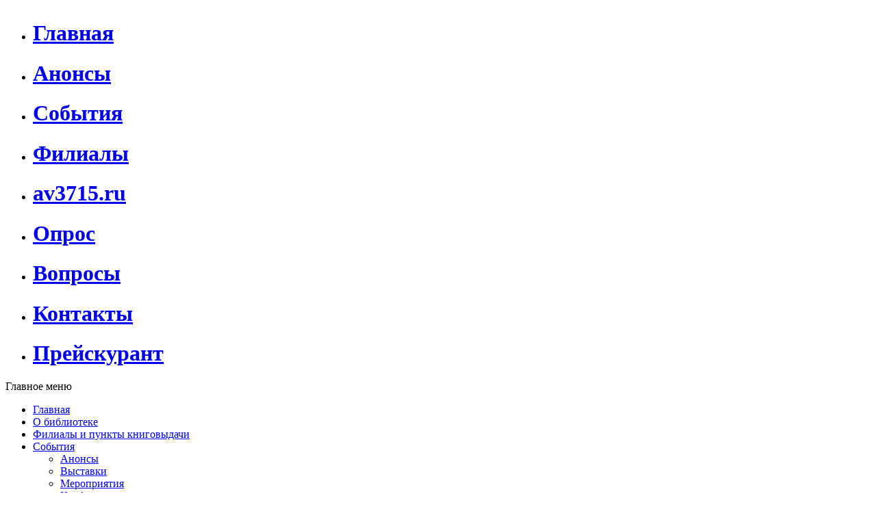

--- FILE ---
content_type: text/html; charset=utf-8
request_url: https://permksbs.ru/index.php/sobitija/konferencii?curmonth=5&curyear=2025
body_size: 13123
content:
<!DOCTYPE html PUBLIC "-//W3C//DTD XHTML 1.0 Transitional//EN" "http://www.w3.org/TR/xhtml1/DTD/xhtml1-transitional.dtd">
<html xmlns="http://www.w3.org/1999/xhtml" xml:lang="ru-ru" lang="ru-ru" >
 <head>
  <meta http-equiv="X-UA-Compatible" content="IE=EmulateIE7" />
  <base href="https://permksbs.ru/index.php/sobitija/konferencii" />
  <meta http-equiv="content-type" content="text/html; charset=utf-8" />
  <meta name="robots" content="index, follow" />
  <meta name="keywords" content="PKSBS, ПКСБС, спецбиблиотека, для слепых, Пермь" />
  <meta name="description" content="Государственное бюджетное учреждение культуры &quot;Пермская краевая специальная библиотека для слепых&quot;" />
  <meta name="generator" content="" />
  <title>Конференции</title>
  <link href="/index.php/sobitija/konferencii.feed?curmonth=5&amp;curyear=2025&amp;type=rss" rel="alternate" type="application/rss+xml" title="RSS 2.0" />
  <link href="/index.php/sobitija/konferencii.feed?curmonth=5&amp;curyear=2025&amp;type=atom" rel="alternate" type="application/atom+xml" title="Atom 1.0" />
  <link href="/favicon.ico" rel="shortcut icon" type="image/x-icon" />
  <link rel="stylesheet" href="/plugins/content/highslide/highslide.css" type="text/css" />
  <link rel="stylesheet" href="/plugins/content/highslide/config/css/highslide-sitestyles.css" type="text/css" />
  <script type="text/javascript" src="https://permksbs.ru/plugins/system/mediaobject/js/mediaobject-150.js"></script>
  <script type="text/javascript" src="/media/system/js/mootools.js"></script>
  <script type="text/javascript" src="/media/system/js/caption.js"></script>
  <script type="text/javascript" src="/plugins/content/highslide/highslide-full.packed.js"></script>
  <script type="text/javascript" src="/plugins/content/highslide/easing_equations.js"></script>
  <script type="text/javascript" src="/plugins/content/highslide/swfobject.js"></script>
  <script type="text/javascript" src="/plugins/content/highslide/language/ru.js"></script>
  <script type="text/javascript" src="/plugins/content/highslide/config/js/highslide-sitesettings.js"></script>
  <script type="text/javascript">
	MediaObject.init({'flash':"9,0,124,0",'windowmedia':"5,1,52,701",'quicktime':"6,0,2,0",'realmedia':"7,0,0,0",'shockwave':"8,5,1,0"});hs.graphicsDir = '/plugins/content/highslide/graphics/'; var tabber_slide_speed = 500; var tabber_fade_in_speed = 500; var tabber_scroll = 0; var tabber_tablinkscroll = 1; var tabber_urlscroll = 0; 
  </script>
  <link href="/plugins/system/RDCloudZoom/RDCloudZoom.css" rel="stylesheet" type="text/css" />							<script type="text/javascript" src="/plugins/system/RDCloudZoom/jquery-1.6.2.min.js"></script>					<script type="text/javascript" src="/plugins/system/RDCloudZoom/jquery.url.js"></script>								<script type="text/javascript">											jQuery.noConflict();														jQuery(document).ready(function(){											jQuery( "img.zoom_inner" ).each(function(){									var image_width = jQuery(this).width();									var image_url = jQuery(this).attr("src");								var image_title = jQuery(this).attr("title");							var image_style = jQuery(this).attr("style");							var source = jQuery.url.attr("source");									var image = jQuery.url.setUrl(image_url).attr("file");					var dir = jQuery.url.setUrl(image_url).attr("directory");				var host = jQuery.url.setUrl(source).attr("host");						var prot = jQuery.url.setUrl(source).attr("protocol");					var inside = "position:'inside',";									jQuery(this).replaceWith('<a href="'+prot+'://'+host+''+dir+'big_'+image+'" style="width:'+image_width+'px" class="cloud-zoom" rel="'+inside+' showTitle:true, adjustX:-4, adjustY:-4, smoothMove:5, titleOpacity:0"> <img src="'+image_url+'" style="'+image_style+'" title="'+image_title+'" alt=""/></a>');		});																		jQuery( "img.zoom_out" ).each(function(){									var image_width = jQuery(this).width();									var image_url = jQuery(this).attr("src");								var image_title = jQuery(this).attr("title");							var image_style = jQuery(this).attr("style");							var source = jQuery.url.attr("source");									var image = jQuery.url.setUrl(image_url).attr("file");					var dir = jQuery.url.setUrl(image_url).attr("directory");				var host = jQuery.url.setUrl(source).attr("host");						var prot = jQuery.url.setUrl(source).attr("protocol");					var tint = "'#000000',";										jQuery(this).replaceWith('<a href="'+prot+'://'+host+''+dir+'big_'+image+'" style="width:'+image_width+'px" class="cloud-zoom" rel="tint: '+tint+' tintOpacity:0, smoothMove:5, zoomWidth:400, zoomHeight:400, adjustX:10, adjustY:-10, showTitle: true, titleOpacity:0 "><img src="'+image_url+'" style="'+image_style+'" title="'+image_title+'" alt=""/></a>');			});																		jQuery( "img.zoom_focus" ).each(function(){									var image_url = jQuery(this).attr("src");								var image_width = jQuery(this).width();									var image_title = jQuery(this).attr("title");							var image_style = jQuery(this).attr("style");							var source = jQuery.url.attr("source");									var image = jQuery.url.setUrl(image_url).attr("file");					var dir = jQuery.url.setUrl(image_url).attr("directory");				var host = jQuery.url.setUrl(source).attr("host");						var prot = jQuery.url.setUrl(source).attr("protocol");					jQuery(this).replaceWith('<a href="'+prot+'://'+host+''+dir+'big_'+image+'" style="width:'+image_width+'px" class="cloud-zoom" rel="softFocus: true, smoothMove:5, zoomWidth:400, zoomHeight:400, adjustX:10, adjustY:-10, showTitle: true, titleOpacity:0"><img src="'+image_url+'" title="'+image_title+'" style="'+image_style+'" alt=""/></a>');			});																		jQuery( "img.zoom_gallery" ).each(function(){									var image_url = jQuery(this).attr("src");								var image_width = jQuery(this).width();									var image_title = jQuery(this).attr("title");							var image_style = jQuery(this).attr("style");							var image_id = jQuery(this).attr("id");			 						var source = jQuery.url.attr("source");									var image = jQuery.url.setUrl(image_url).attr("file");					var dir = jQuery.url.setUrl(image_url).attr("directory");				var host = jQuery.url.setUrl(source).attr("host");						var prot = jQuery.url.setUrl(source).attr("protocol");					var zoom_position = "'inside'";									jQuery(this).replaceWith('<a href="'+prot+'://'+host+''+dir+'big_'+image+'" style="width:'+image_width+'px" id="'+image_id+'" class="cloud-zoom" rel="position:'+zoom_position+', smoothMove:5, zoomWidth:400, zoomHeight:400, adjustX:10, adjustY:10, showTitle: true, titleOpacity:0"><img src="'+image_url+'" title="'+image_title+'" style="'+image_style+'" alt=""/></a>');			});																		jQuery( "img.zoom_gallery_thumb" ).each(function(){									var image_url = jQuery(this).attr("src");								var image_width = jQuery(this).width();									var image_title = jQuery(this).attr("title");							var image_style = jQuery(this).attr("style");							var image_id = jQuery(this).attr("id");			 						var source = jQuery.url.attr("source");									var image = jQuery.url.setUrl(image_url).attr("file");					var image = image.substring(6);					var dir = jQuery.url.setUrl(image_url).attr("directory");				var host = jQuery.url.setUrl(source).attr("host");						var prot = jQuery.url.setUrl(source).attr("protocol");					var smallimage = prot+"://"+host+""+dir+""+image;					var smallimage = "'"+smallimage+"'";								var image_id = "'"+image_id+"'";									jQuery(this).replaceWith('<a href="'+prot+'://'+host+''+dir+'big_'+image+'" style="width:'+image_width+'px" class="cloud-zoom-gallery"    rel=" useZoom:'+image_id+', smallImage:'+smallimage+'      "   ><img src="'+image_url+'" title="'+image_title+'" style="'+image_style+'" alt=""/></a>');			});																	});		</script>	<script type="text/javascript" src="/plugins/system/RDCloudZoom/cloud-zoom.1.0.2.min.js"></script>

  <link rel="stylesheet" href="/templates/system/css/system.css" type="text/css" />
  <link rel="stylesheet" href="/templates/system/css/general.css" type="text/css" />

  <link rel="stylesheet" type="text/css" href="/templates/permksbs/css/template.css" />
  <!--[if IE 6]><link rel="stylesheet" href="/templates/permksbs/css/template.ie6.css" type="text/css" media="screen" /><![endif]-->
  <!--[if IE 7]><link rel="stylesheet" href="/templates/permksbs/css/template.ie7.css" type="text/css" media="screen" /><![endif]-->
  <script type="text/javascript" src="/templates/permksbs/script.js"></script>
  <script type="text/javascript">
    $('#scale').change(function(){
    $('.art-PostContent').css('font-size', $(this).val()); }); 
  </script>
   <script src="https://culturaltracking.ru/static/js/spxl.js" data-pixel-id="3485"></script>
   <script type="text/javascript" src="https://vk.com/js/api/openapi.js?167"></script>
 </head>
<body>
<!-- Rating@Mail.ru counter -->
<script type="text/javascript">
var _tmr = window._tmr || (window._tmr = []);
_tmr.push({id: "3121865", type: "pageView", start: (new Date()).getTime()});
(function (d, w, id) {
  if (d.getElementById(id)) return;
  var ts = d.createElement("script"); ts.type = "text/javascript"; ts.async = true; ts.id = id;
  ts.src = "https://top-fwz1.mail.ru/js/code.js";
  var f = function () {var s = d.getElementsByTagName("script")[0]; s.parentNode.insertBefore(ts, s);};
  if (w.opera == "[object Opera]") { d.addEventListener("DOMContentLoaded", f, false); } else { f(); }
})(document, window, "topmailru-code");
</script><noscript><div>
<img src="https://top-fwz1.mail.ru/counter?id=3121865;js=na" style="border:0;position:absolute;left:-9999px;" alt="Top.Mail.Ru" />
</div></noscript>
<!-- //Rating@Mail.ru counter -->

<!-- Yandex.Metrika counter -->
<script type="text/javascript" >
   (function(m,e,t,r,i,k,a){m[i]=m[i]||function(){(m[i].a=m[i].a||[]).push(arguments)};
   m[i].l=1*new Date();
   for (var j = 0; j < document.scripts.length; j++) {if (document.scripts[j].src === r) { return; }}
   k=e.createElement(t),a=e.getElementsByTagName(t)[0],k.async=1,k.src=r,a.parentNode.insertBefore(k,a)})
   (window, document, "script", "https://mc.yandex.ru/metrika/tag.js", "ym");

   ym(17702845, "init", {
        clickmap:true,
        trackLinks:true,
        accurateTrackBounce:true
   });
</script>
<noscript><div><img src="https://mc.yandex.ru/watch/17702845" style="position:absolute; left:-9999px;" alt="" /></div></noscript>
<!-- /Yandex.Metrika counter -->

<div id="art-page-background-glare">
    <div id="art-page-background-glare-image"></div>
</div>
<div id="art-main">
<div class="art-Sheet">
<div class="logo">
<a href="/"><img src="/templates/permksbs/images/spacer.gif" width="1" height="1" border="0" id="logo"></a>
</div>
<div class="pic"></div>
    <div class="art-Sheet-cc"></div>
    <div class="art-Sheet-body">
<div class="art-nav">
	<div class="l"></div>
	<div class="r"></div>
<ul class="art-menu"><li class="item56"><a href="https://permksbs.ru/"><span class="l"> </span><span class="r"> </span><span class="t" /><h1>Главная</h1></a></li><li class="item71"><a href="/index.php/sobitija/anonsi.html"><span class="l"> </span><span class="r"> </span><span class="t" /><h1>Анонсы</h1></a></li><li class="active item72"><a href="/index.php/sobitija.html" class="active"><span class="l"> </span><span class="r"> </span><span class="t" /><h1>События</h1></a></li><li class="item116"><a href="/index.php/filiali-i-pk/sobitija.html"><span class="l"> </span><span class="r"> </span><span class="t" /><h1>Филиалы</h1></a></li><li class="item160"><a href="/index.php/online-biblioteka-av3715ru.html"><span class="l"> </span><span class="r"> </span><span class="t" /><h1>av3715.ru</h1></a></li><li class="item161"><a href="/index.php/oprosnik.html"><span class="l"> </span><span class="r"> </span><span class="t" /><h1>Опрос</h1></a></li><li class="item154"><a href="/index.php/pos.html"><span class="l"> </span><span class="r"> </span><span class="t" /><h1>Вопросы</h1></a></li><li class="item66"><a href="/index.php/kontakti.html"><span class="l"> </span><span class="r"> </span><span class="t" /><h1>Контакты</h1></a></li><li class="item164"><a href="/index.php/preiskurant.html"><span class="l"> </span><span class="r"> </span><span class="t" /><h1>Прейскурант</h1></a></li></ul></div>


<div class="art-contentLayout">
<div class="art-sidebar1"><div class="art-Block">
		    <div class="art-Block-tl"></div>
		    <div class="art-Block-tr"></div>
		    <div class="art-Block-bl"></div>
		    <div class="art-Block-br"></div>
		    <div class="art-Block-tc"></div>
		    <div class="art-Block-bc"></div>
		    <div class="art-Block-cl"></div>
		    <div class="art-Block-cr"></div>
		    <div class="art-Block-cc"></div>
		    <div class="art-Block-body">
		
		<div class="art-BlockHeader">
		    <div class="l"></div>
		    <div class="r"></div>
		    <div class="art-header-tag-icon">
		        <div class="t">
		Главное меню</div>
		    </div>
		</div>
				<div class="art-BlockContent">
		    <div class="art-BlockContent-tl"></div>
		    <div class="art-BlockContent-tr"></div>
		    <div class="art-BlockContent-bl"></div>
		    <div class="art-BlockContent-br"></div>
		    <div class="art-BlockContent-tc"></div>
		    <div class="art-BlockContent-bc"></div>
		    <div class="art-BlockContent-cl"></div>
		    <div class="art-BlockContent-cr"></div>
		    <div class="art-BlockContent-cc"></div>
		    <div class="art-BlockContent-body">
		
		
<ul class="menu">
	<li class="item1">
		<a href="https://permksbs.ru/">
			<span>Главная</span>
		</a>
	</li>
	<li class="parent item59">
		<a href="/index.php/o-biblioteke.html">
			<span>О библиотеке</span>
		</a>
	</li>
	<li class="parent item61">
		<a href="/index.php/filiali-i-pk.html">
			<span>Филиалы и пункты книговыдачи</span>
		</a>
	</li>
	<li class="parent active item81">
		<a href="/index.php/sobitija.html">
			<span>События</span>
		</a>
		<ul>
			<li class="item106">
				<a href="/index.php/sobitija/anonsi.html">
					<span>Анонсы</span>
				</a>
			</li>
			<li class="item82">
				<a href="/index.php/sobitija/vistavki.html">
					<span>Выставки</span>
				</a>
			</li>
			<li class="item83">
				<a href="/index.php/sobitija/meroprijatija.html">
					<span>Мероприятия</span>
				</a>
			</li>
			<li id="current" class="active item84">
				<a href="/index.php/sobitija/konferencii.html">
					<span>Конференции</span>
				</a>
			</li>
			<li class="item85">
				<a href="/index.php/sobitija/seminari.html">
					<span>Семинары</span>
				</a>
			</li>
			<li class="item112">
				<a href="/index.php/sobitija/proekti.html">
					<span>Проекты</span>
				</a>
			</li>
			<li class="item149">
				<a href="/index.php/sobitija/obzor-knig.html">
					<span>Обзор книг</span>
				</a>
			</li>
		</ul>
	</li>
	<li class="parent item91">
		<a href="/index.php/resursi.html">
			<span>Ресурсы</span>
		</a>
	</li>
	<li class="parent item96">
		<a href="/index.php/uslugi.html">
			<span>Услуги</span>
		</a>
	</li>
	<li class="parent item137">
		<a href="/index.php/dostupnaya-sreda.html">
			<span>Доступная среда</span>
		</a>
	</li>
	<li class="item101">
		<a href="/index.php/kontakti.html">
			<span>Контакты</span>
		</a>
	</li>
	<li class="item148">
		<a href="/index.php/vakansii.html">
			<span>Вакансии</span>
		</a>
	</li>
	<li class="item145">
		<a href="/index.php/chasto-zadavaemie-voprosi.html">
			<span>Часто задаваемые вопросы</span>
		</a>
	</li>
	<li class="item155">
		<a href="http://pksbs.ddns.net/MegaPro/Web" onclick="window.open(this.href,'targetWindow','toolbar=no,location=no,status=no,menubar=no,scrollbars=yes,resizable=yes,');return false;">
			<span>Электронный каталог</span>
		</a>
	</li>
	<li class="item156">
		<a href="https://forms.yandex.ru/u/63ad63553e9d08bff0bcd839/">
			<span>Анкета для проведения оценки качества предоставления услуг библиотеки</span>
		</a>
	</li>
	<li class="item162">
		<a href="/index.php/oproschitateley.html">
			<span>Опрос читателей</span>
		</a>
	</li>
</ul>
				<div class="cleared"></div>
		    </div>
		</div>
		
		
				<div class="cleared"></div>
		    </div>
		</div>
		
<div class="art-Block">
		    <div class="art-Block-tl"></div>
		    <div class="art-Block-tr"></div>
		    <div class="art-Block-bl"></div>
		    <div class="art-Block-br"></div>
		    <div class="art-Block-tc"></div>
		    <div class="art-Block-bc"></div>
		    <div class="art-Block-cl"></div>
		    <div class="art-Block-cr"></div>
		    <div class="art-Block-cc"></div>
		    <div class="art-Block-body">
		
		<div class="art-BlockHeader">
		    <div class="l"></div>
		    <div class="r"></div>
		    <div class="art-header-tag-icon">
		        <div class="t">
		Контакты</div>
		    </div>
		</div>
				<div class="art-BlockContent">
		    <div class="art-BlockContent-tl"></div>
		    <div class="art-BlockContent-tr"></div>
		    <div class="art-BlockContent-bl"></div>
		    <div class="art-BlockContent-br"></div>
		    <div class="art-BlockContent-tc"></div>
		    <div class="art-BlockContent-bc"></div>
		    <div class="art-BlockContent-cl"></div>
		    <div class="art-BlockContent-cr"></div>
		    <div class="art-BlockContent-cc"></div>
		    <div class="art-BlockContent-body">
		
		<div style="text-align: center;">
	<a href="https://permksbs.ru/" target="_blank"><img alt="" src="/images/image_site/logo.jpg" style="width: 150px; height: 79px; margin-top: 20px; margin-bottom: 20px;" /></a></div>
<div style="text-align: center;">
	Государственное бюджетное<br />
	учреждение культуры<br />
	&laquo;Пермская краевая<br />
	специальная библиотека<br />
	для слепых&raquo;</div>
<h3 style="text-align: center; ">
	<span style="font-size: 20px;"><u>Наш адрес:</u></span></h3>
<div style="text-align: center; ">
	614990 г. Пермь,<br />
	ул. Краснова, 18</div>
<div>
<script type="text/javascript" charset="utf-8" async="" src="https://api-maps.yandex.ru/services/constructor/1.0/js/?um=constructor%3AW3DO5gEIVUjIRFJQEG9guo65GcQfcxuD&amp;width=100%25&amp;height=480&amp;lang=ru_RU&amp;scroll=true"></script></div>
<div style="text-align: center; ">
	<h3 style="text-align: center; ">
		<span style="font-size: 20px;"><u>Телефоны:</u></span></h3>
	<div style="text-align: center;">
		(342) 212-92-54<br />
		(342) 212-98-96<br />
		(342) 212-95-30 (тел/факс)<br />
		(342) 212-79-77 (тел/факс)</div>
	<div style="text-align: center; ">
		<h3 style="text-align: center;">
			<span style="font-size: 20px;"><u>В интернете:</u></span></h3>
	</div>
	<table align="center" border="0" cellpadding="5" cellspacing="5" style="width: 98%">
		<tbody>
			<tr>
				<td colspan="2">
					<div style="text-align: center;">
						<a href="https://permksbs.ru" target="_blank"><img alt="Сайт" src="/images/image_site/www.png" style="width: 60px; height: 60px;" title="Сайт" /></a>&nbsp;<a href="mailto:permksbs@mail.ru"><img alt="Почта" src="/images/image_site/email.png" style="width: 60px; height: 60px;" title="Почта" /></a>&nbsp;<a href="https://vk.com/permksbs" target="_blank"><img alt="Вконтакте" src="/images/image_site/vk-.png" style="width: 60px; height: 60px;" title="Вконтакте" /></a></div>
					<div style="text-align: center;">
						<a href="https://ok.ru/group/57167150514193" target="_blank"><img alt="Одноклассники" src="/images/image_site/ok.png" style="width: 60px; height: 60px;" title="Одноклассники" /></a>&nbsp;&nbsp;<a href="https://t.me/permksbs" target="_blank"><img alt="Телеграм" src="/images/image_site/telegram.png" style="width: 60px; height: 60px;" title="Телеграм" /></a></div>
				</td>
			</tr>
			<tr>
				<td colspan="2">
					<h3 style="text-align: center;">
						<span style="font-size: 20px;"><u>Учредитель:</u></span></h3>
					<p>
						<a href="https://mk.permkrai.ru" target="_blank">Министерство культуры<br />
						Пермского края</a></p>
				</td>
			</tr>
		</tbody>
	</table>
</div>
<h3 style="text-align: center;">
	<u style="font-size: 20px;">Оцените условия предоставления услуг используя QR-код!</u></h3>
<div style="text-align: center;">
	<a href="https://bus.gov.ru/qrcode/rate/389518" target="_blank"><img alt="Чтобы оценить условия предоставления услуг используйте QR-код" src="/images/image_site/qrcode.png" style="width: 150px; height: 150px; margin: 0px; border-width: 0px; border-style: solid;" title="Чтобы оценить условия предоставления услуг используйте QR-код" /></a></div>
<div style="text-align: center;">
	Чтобы оценить условия предоставления услуг используйте QR-код</div>
<div style="text-align: center;">
	или перейдите по <a href="https://bus.gov.ru/qrcode/rate/389518" target="_blank">ссылке</a></div>
				<div class="cleared"></div>
		    </div>
		</div>
		
		
				<div class="cleared"></div>
		    </div>
		</div>
		
</div>
<div class="art-content">

<div class="art-nostyle">
<iframe allowfullscreen="" frameborder="0" height="40" src="https://pro.culture.ru/widgets/embed/l0q63anrh7hmgqc3" width="100%"></iframe></div>
<div class="art-Post">
		    <div class="art-Post-body">
		<div class="art-Post-inner">
		
				<div class="art-PostContent">
		
		<span class="breadcrumbs pathway">
<a href="/index.php/sobitija.html" class="pathway">События</a> <img src="/images/M_images/arrow.png" alt=""  /> Конференции</span>

		</div>
		<div class="cleared"></div>
		
		
		</div>
		
				<div class="cleared"></div>
		    </div>
		</div>
		




<div class="art-Post">
		    <div class="art-Post-body">
		<div class="art-Post-inner">
		
		<h2 class="art-PostHeader"> 
		<span class="componentheading">Конференции</span>
		</h2>
		
				
		</div>
		
				<div class="cleared"></div>
		    </div>
		</div>
		

<table class="blog" cellpadding="0" cellspacing="0" width="100%">
<tr>
	<td valign="top">
					<div>
		
<div class="art-Post">
    <div class="art-Post-body">
<div class="art-Post-inner">
 <h2 class="art-PostHeader"> 
<a href="/index.php/sobitija/konferencii/1350-megregionalnay-naushno-praktiheskay-konferenciy.html" class="PostHeader">Межрегиональная научно-практическая конференция </a>
</h2>

<!-- Увеличиваем шрифт
<select id="scale">
<option value="14">14</option>
<option value="16">16</option>
<option value="18">18</option>
<option value="20">20</option>
</select-->

<div class="art-PostHeaderIcons art-metadata-icons">
<img src="/templates/permksbs/images/PostDateIcon.png" alt="PostDateIcon" width="17" height="18" />30.11.2025 20:23 | <a href="/index.php/sobitija/konferencii/1350-megregionalnay-naushno-praktiheskay-konferenciy.html?tmpl=component&amp;print=1&amp;layout=default&amp;page=" title="Печать" onclick="window.open(this.href,'win2','status=no,toolbar=no,scrollbars=yes,titlebar=no,menubar=no,resizable=yes,width=640,height=480,directories=no,location=no'); return false;" rel="nofollow"><img src="/templates/permksbs/images/printButton.png" alt="Печать"  /></a>
</div>
<div class="art-PostContent">
<table class="contentpaneopen">
<tr>
 <td>
<span><a href="/index.php/sobitija.html">События</a> - </span><span><a href="/index.php/sobitija/konferencii.html">Конференции</a></span> </td>
</tr>
</table>

<div class="art-article"><p style="text-align: center;">
	<img alt="" src="/images/image_news/2025/11/113004.jpg" style="width: 650px; height: 366px;" /></p>
&nbsp;26 ноября состоялась межрегиональная научно-практическая конференция &laquo;Роль библиотек в духовно-нравственном просвещении пользователей: современный аспект&raquo;, приуроченная к 60-летию <a href="https://vk.com/club215576272">Мордовской республиканской специальной библиотеки для слепых</a>.<br />
&nbsp;В конференции приняли участие специалисты библиотечно-информационной сферы, представители органов государственной власти и автономных некоммерческих организаций.<br />
&nbsp;Пермскую краевую специальную библиотеку для слепых достойно представила заместитель директора <a href="https://vk.com/id137083195">Наиля Ибрагимова</a>с докладом &laquo;Город на кончиках пальцев: тифлокомментирование и сенсорная навигация в знакомстве &quot;особых&quot; посетителей с архитектурным наследием региона&raquo;.<br />
&nbsp;Более трех часов плодотворного общения и обмена опытом объединили порядка 15 экспертов из разных уголков страны и около 60 заинтересованных слушателей.<br />
&nbsp;Выражаем благодарность специалистам Мордовской республиканской специальной библиотеки для слепых за приглашение к участию.</div><span class="article_separator">&nbsp;</span>
</div>
<div class="cleared"></div>

</div>

		<div class="cleared"></div>
    </div>
</div>


		</div>
					<div>
		
<div class="art-Post">
    <div class="art-Post-body">
<div class="art-Post-inner">
 <h2 class="art-PostHeader"> 
<a href="/index.php/sobitija/konferencii/683-materiali-konferencii-2021.html" class="PostHeader">Материалы конференции 2021</a>
</h2>

<!-- Увеличиваем шрифт
<select id="scale">
<option value="14">14</option>
<option value="16">16</option>
<option value="18">18</option>
<option value="20">20</option>
</select-->

<div class="art-PostHeaderIcons art-metadata-icons">
<img src="/templates/permksbs/images/PostDateIcon.png" alt="PostDateIcon" width="17" height="18" />04.10.2021 11:32 | <a href="/index.php/sobitija/konferencii/683-materiali-konferencii-2021.html?tmpl=component&amp;print=1&amp;layout=default&amp;page=" title="Печать" onclick="window.open(this.href,'win2','status=no,toolbar=no,scrollbars=yes,titlebar=no,menubar=no,resizable=yes,width=640,height=480,directories=no,location=no'); return false;" rel="nofollow"><img src="/templates/permksbs/images/printButton.png" alt="Печать"  /></a>
</div>
<div class="art-PostContent">
<table class="contentpaneopen">
<tr>
 <td>
<span><a href="/index.php/sobitija.html">События</a> - </span><span><a href="/index.php/sobitija/konferencii.html">Конференции</a></span> </td>
</tr>
</table>

<div class="art-article"><p>
	<span style="color: rgb(13, 13, 13); font-family: Roboto, Noto, sans-serif; font-size: 15px; text-align: start; white-space: pre-wrap;">29 сентября 2021 года в Пермской краевой специальной библиотеке для слепых прошла всероссийская научно-практическая онлайн-конференция, приуроченная к 60-летию библиотеки &laquo;Роль специальной библиотеки для слепых в адаптации социокультурного пространства региона для людей с нарушениями зрения&raquo;.</span>Запись конференции</p>
<p>
	Предлагаем к просмотру видеозапись этой конференции:</p>
<p style="text-align: center;">
	<iframe allow="autoplay; encrypted-media; fullscreen; picture-in-picture;" allowfullscreen="" frameborder="0" height="360" src="https://vk.com/video_ext.php?oid=-53641398&amp;id=456239081&amp;hash=79c444112469cbaf&amp;hd=1" width="640"></iframe></p></div><span class="article_separator">&nbsp;</span>
</div>
<div class="cleared"></div>

</div>

		<div class="cleared"></div>
    </div>
</div>


		</div>
					<div>
		
<div class="art-Post">
    <div class="art-Post-body">
<div class="art-Post-inner">
 <h2 class="art-PostHeader"> 
<a href="/index.php/sobitija/konferencii/484-vebinar-2019.html" class="PostHeader">Разноцветное детство - организация среды, способствующей социализации детей с ограниченными возможностями здоровья</a>
</h2>

<!-- Увеличиваем шрифт
<select id="scale">
<option value="14">14</option>
<option value="16">16</option>
<option value="18">18</option>
<option value="20">20</option>
</select-->

<div class="art-PostHeaderIcons art-metadata-icons">
<img src="/templates/permksbs/images/PostDateIcon.png" alt="PostDateIcon" width="17" height="18" />16.11.2019 14:25 | <a href="/index.php/sobitija/konferencii/484-vebinar-2019.html?tmpl=component&amp;print=1&amp;layout=default&amp;page=" title="Печать" onclick="window.open(this.href,'win2','status=no,toolbar=no,scrollbars=yes,titlebar=no,menubar=no,resizable=yes,width=640,height=480,directories=no,location=no'); return false;" rel="nofollow"><img src="/templates/permksbs/images/printButton.png" alt="Печать"  /></a>
</div>
<div class="art-PostContent">
<table class="contentpaneopen">
<tr>
 <td>
<span><a href="/index.php/sobitija.html">События</a> - </span><span><a href="/index.php/sobitija/konferencii.html">Конференции</a></span> </td>
</tr>
</table>

<div class="art-article"><div>
	<table border="0" cellpadding="15" cellspacing="0" style="width: 98%">
		<tbody>
			<tr>
				<td style="vertical-align: top;">
					<div style="text-align: center;">
						<iframe allowfullscreen="" frameborder="0" height="400" src="//vk.com/video_ext.php?oid=-53641398&amp;id=456239041&amp;hash=113d711b3c47bf55&amp;hd=2" width="280"><br />
						</iframe></div>
				</td>
				<td style="vertical-align: top;">
					<div>
						&nbsp;</div>
					<div>
						&nbsp;&nbsp;&nbsp; Видеозапись трансляции вебинара &quot;Разноцветное детство - организация среды, способствующей социализации детей с ограниченными возможностями здоровья&quot;, проходившего 13 ноября 2019 года.</div>
				</td>
			</tr>
		</tbody>
	</table>
</div></div><span class="article_separator">&nbsp;</span>
</div>
<div class="cleared"></div>

</div>

		<div class="cleared"></div>
    </div>
</div>


		</div>
					<div>
		
<div class="art-Post">
    <div class="art-Post-body">
<div class="art-Post-inner">
 <h2 class="art-PostHeader"> 
<a href="/index.php/sobitija/konferencii/459-konferenciya-po-tiflokommentirovaniyu-2018.html" class="PostHeader">Библиотека приняла участие в научно-практической конференции &quot;Тифлокомментирование. Новая социальная услуга для инвалидов по зрению&quot;</a>
</h2>

<!-- Увеличиваем шрифт
<select id="scale">
<option value="14">14</option>
<option value="16">16</option>
<option value="18">18</option>
<option value="20">20</option>
</select-->

<div class="art-PostHeaderIcons art-metadata-icons">
<img src="/templates/permksbs/images/PostDateIcon.png" alt="PostDateIcon" width="17" height="18" />06.12.2018 11:50 | <a href="/index.php/sobitija/konferencii/459-konferenciya-po-tiflokommentirovaniyu-2018.html?tmpl=component&amp;print=1&amp;layout=default&amp;page=" title="Печать" onclick="window.open(this.href,'win2','status=no,toolbar=no,scrollbars=yes,titlebar=no,menubar=no,resizable=yes,width=640,height=480,directories=no,location=no'); return false;" rel="nofollow"><img src="/templates/permksbs/images/printButton.png" alt="Печать"  /></a>
</div>
<div class="art-PostContent">
<table class="contentpaneopen">
<tr>
 <td>
<span><a href="/index.php/sobitija.html">События</a> - </span><span><a href="/index.php/sobitija/konferencii.html">Конференции</a></span> </td>
</tr>
</table>

<div class="art-article"><div id="vk_post_-53641398_768" style="text-align: center;">
	&nbsp;</div>
<script type="text/javascript" src="https://vk.com/js/api/openapi.js?160"></script><script type="text/javascript">
  (function() {
    VK.Widgets.Post("vk_post_-53641398_768", -53641398, 768, 'TgFWj9P6BQpBxKG-b_i-8sgacLJ9');
  }());
</script></div><span class="article_separator">&nbsp;</span>
</div>
<div class="cleared"></div>

</div>

		<div class="cleared"></div>
    </div>
</div>


		</div>
					<div>
		
<div class="art-Post">
    <div class="art-Post-body">
<div class="art-Post-inner">
 <h2 class="art-PostHeader"> 
<a href="/index.php/sobitija/konferencii/429-prinyali-uchastie-v-konferencii.html" class="PostHeader">Приняли участие в конференции</a>
</h2>

<!-- Увеличиваем шрифт
<select id="scale">
<option value="14">14</option>
<option value="16">16</option>
<option value="18">18</option>
<option value="20">20</option>
</select-->

<div class="art-PostHeaderIcons art-metadata-icons">
<img src="/templates/permksbs/images/PostDateIcon.png" alt="PostDateIcon" width="17" height="18" />31.03.2017 15:12 | <a href="/index.php/sobitija/konferencii/429-prinyali-uchastie-v-konferencii.html?tmpl=component&amp;print=1&amp;layout=default&amp;page=" title="Печать" onclick="window.open(this.href,'win2','status=no,toolbar=no,scrollbars=yes,titlebar=no,menubar=no,resizable=yes,width=640,height=480,directories=no,location=no'); return false;" rel="nofollow"><img src="/templates/permksbs/images/printButton.png" alt="Печать"  /></a>
</div>
<div class="art-PostContent">
<table class="contentpaneopen">
<tr>
 <td>
<span><a href="/index.php/sobitija.html">События</a> - </span><span><a href="/index.php/sobitija/konferencii.html">Конференции</a></span> </td>
</tr>
</table>

<div class="art-article"><div>
	&nbsp;&nbsp;&nbsp; Пермская краевая специальная библиотека для слепых приняла участие во Всероссийской научно-практической конференции с международным участием для студентов, магистрантов, аспирантов, преподавателей, специалистов, семей (родителей и детей с ОВЗ) &laquo;Современные подходы и технологии сопровождения детей с особыми образовательными потребностями&raquo;.</div>
<div style="text-align: center;">
	<a href="/images/image_news/2017/03/31/IMG_0419.JPG" target="_blank"><img alt="" src="/images/image_news/2017/03/31/IMG_0419.JPG" style="width: 300px; height: 225px;" /></a><a href="/images/image_news/2017/03/31/uM45HPR8vn4.jpg" target="_blank"><img alt="" src="/images/image_news/2017/03/31/uM45HPR8vn4.jpg" style="width: 300px; height: 225px;" /></a></div>
<div>
	&nbsp;&nbsp;&nbsp; На конференции прозвучали доклады заведующей отдела обслуживания ПКСБС Деминой В. Е. - &laquo;Развитие читательской активности у детей с нарушениями зрения на базе коррекционно-развивающего центра ПКСБС&raquo; и тифлопедагога-дефектолога Бурдиной Т. А.- &laquo;Формирование умений и навыков, необходимых для овладения системой Брайля у детей с глубоким нарушением зрения&raquo;.</div>
<div style="text-align: center;">
	<a href="/images/image_news/2017/03/31/IMG_0426.JPG" target="_blank"><img alt="" src="/images/image_news/2017/03/31/IMG_0426.JPG" style="width: 300px; height: 225px;" /></a><a href="/images/image_news/2017/03/31/IMG_3046.JPG" target="_blank"><img alt="" src="/images/image_news/2017/03/31/IMG_3046.JPG" style="width: 300px; height: 225px;" /></a></div></div><span class="article_separator">&nbsp;</span>
</div>
<div class="cleared"></div>

</div>

		<div class="cleared"></div>
    </div>
</div>


		</div>
					<div>
		
<div class="art-Post">
    <div class="art-Post-body">
<div class="art-Post-inner">
 <h2 class="art-PostHeader"> 
<a href="/index.php/sobitija/konferencii/338-uchastie-v-konferencii.html" class="PostHeader">Приняли участие в конференции</a>
</h2>

<!-- Увеличиваем шрифт
<select id="scale">
<option value="14">14</option>
<option value="16">16</option>
<option value="18">18</option>
<option value="20">20</option>
</select-->

<div class="art-PostHeaderIcons art-metadata-icons">
<img src="/templates/permksbs/images/PostDateIcon.png" alt="PostDateIcon" width="17" height="18" />28.10.2015 11:06 | <a href="/index.php/sobitija/konferencii/338-uchastie-v-konferencii.html?tmpl=component&amp;print=1&amp;layout=default&amp;page=" title="Печать" onclick="window.open(this.href,'win2','status=no,toolbar=no,scrollbars=yes,titlebar=no,menubar=no,resizable=yes,width=640,height=480,directories=no,location=no'); return false;" rel="nofollow"><img src="/templates/permksbs/images/printButton.png" alt="Печать"  /></a>
</div>
<div class="art-PostContent">
<table class="contentpaneopen">
<tr>
 <td>
<span><a href="/index.php/sobitija.html">События</a> - </span><span><a href="/index.php/sobitija/konferencii.html">Конференции</a></span> </td>
</tr>
</table>

<div class="art-article"><div>
	<div>
		<a href="/images/image_news/2015/10/2810201501.jpg" target="_blank"><img alt="Выступление директора ПКСБС Т. В. Кирсановой" src="/images/image_news/2015/10/2810201501.jpg" style="width: 300px; height: 500px; float: left;" title="Выступление директора ПКСБС Т. В. Кирсановой" /></a>&nbsp; &nbsp; Пермская краевая специальная библиотека для слепых приняла участие в международной научно-практической конференции &laquo;Особенности информационного обслуживания незрячих пользователей в условиях полиэтнического региона&raquo;, которая прошла 6-9 октября в г. Уфа.</div>
	<div>
		&nbsp; &nbsp; На пленарном заседании и на двух тематических площадках прозвучали сообщения коллег из &nbsp;Москвы &nbsp;(Е. В. Захарова, заместитель директора по науке Российской государственной библиотеки для слепых, &laquo;Современная библиотека &ndash; мультимедийный центр&raquo;), Казани (Наиль Ибрагимович Сафиргалеев, директор Татарской республиканской специальной библиотеки для слепых &ndash; &laquo;Формирование межэтнического библиотечно-информационного пространства в обслуживании людей с ограниченными возможностями&raquo;), Екатеринбурга (Виктория Валерьевна Арсентьева, заместитель директора по научно-методической работе Свердловской областной специальной библиотеки для слепых - &laquo;Инклюзивное взаимодействие в библиотеке, обслуживающей инвалидов по зрению&raquo;) и других городов России.&nbsp;</div>
	<div>
		&nbsp; &nbsp; Интерес слушателей вызвало и сообщение эксперта, аспиранта университета штата Колорадо, США Эбигейл Стенгл. Она поделилась опытом реализации проекта по созданию тактильных книг для детей с нарушениями зрения с использованием 3D печати.</div>
	<div>
		&nbsp; &nbsp; Особое внимание было уделено опыту хозяев конференции &ndash; специалистов Башкирской республиканской специальной библиотеки для слепых.&nbsp;</div>
	<div>
		&nbsp; &nbsp; С сообщением &laquo;Коми-пермяцкая книга в специальных форматах для незрячих и слабовидящих читателей&raquo; на конференции выступила директор Пермской краевой специальной библиотеки для слепых Татьяна Владимировна Кирсанова. Она обобщила опыт работы библиотеки по созданию коллекции книг в специальных форматах на коми-пермяцком языке и краеведческой литературы.</div>
</div></div><span class="article_separator">&nbsp;</span>
</div>
<div class="cleared"></div>

</div>

		<div class="cleared"></div>
    </div>
</div>


		</div>
		</td>
</tr>

<tr>
	<td valign="top">
		<table width="100%" cellpadding="0" cellspacing="0">
		<tr>
		 
		</tr>
		</table>
	</td>
</tr>
</table>
<div class="art-Post">
		    <div class="art-Post-body">
		<div class="art-Post-inner">
		
				<div class="art-PostContent">
		
		<div>
	<strong>Еще статьи...</strong>
</div>
<ul>
	<li>
			<a class="blogsection" href="/index.php/sobitija/konferencii/328-krim-2015.html">
			«Крым-2015»</a>
	</li>
	<li>
			<a class="blogsection" href="/index.php/sobitija/konferencii/165-blagodarnosti-po-itogam-konferencii-rba.html">
			Благодарности по итогам конференции РБА</a>
	</li>
	<li>
			<a class="blogsection" href="/index.php/sobitija/konferencii/164-xvii-konferenciya-rba.html">
			XVII Ежегодная Конференция РБА</a>
	</li>
	<li>
			<a class="blogsection" href="/index.php/sobitija/konferencii/151-sbornik-statej-pm-vnpk.html">
			Сборник статей по материалам Всероссийской научно-практической конференции</a>
	</li>
	<li>
			<a class="blogsection" href="/index.php/sobitija/konferencii/150-doroga-v-mir-zryachih.html">
			«ДОРОГА В МИР ЗРЯЧИХ» </a>
	</li>
	<li>
			<a class="blogsection" href="/index.php/sobitija/konferencii/149-vnpk-2011.html">
			Всероссийская научно-практическая конференция</a>
	</li>
</ul>

		</div>
		<div class="cleared"></div>
		
		
		</div>
		
				<div class="cleared"></div>
		    </div>
		</div>
		


<div class="art-Post">
		    <div class="art-Post-body">
		<div class="art-Post-inner">
		
				<div class="art-PostContent">
		
		<!-- Rating@Mail.ru logo -->
<p style="text-align: center;">
	<a href="https://top.mail.ru/jump?from=3121865"> <img alt="Top.Mail.Ru" height="18" src="https://top-fwz1.mail.ru/counter?id=3121865;t=341;l=1" style="border:0;" width="88" /></a> <!-- //Rating@Mail.ru logo --></p>
<p style="text-align: center;">
<!-- Yandex.Metrika informer -->	<a href="https://metrika.yandex.ru/stat/?id=17702845&amp;from=informer" rel="nofollow" target="_blank"><img alt="Яндекс.Метрика" class="ym-advanced-informer" data-cid="17702845" data-lang="ru" src="https://informer.yandex.ru/informer/17702845/3_1_FFFFFFFF_EFEFEFFF_0_pageviews" style="width:88px; height:31px; border:0;" title="Яндекс.Метрика: данные за сегодня (просмотры, визиты и уникальные посетители)" /></a> <!-- /Yandex.Metrika informer --></p>
		</div>
		<div class="cleared"></div>
		
		
		</div>
		
				<div class="cleared"></div>
		    </div>
		</div>
		
</div>
<div class="art-sidebar2"><div class="art-Post">
		    <div class="art-Post-body">
		<div class="art-Post-inner">
		
		<h2 class="art-PostHeader"> 
		Увеличить  шрифт
		</h2>
		
				<div class="art-PostContent">
		
		


	
		<script language='javascript' type='text/javascript'>
		<!--
		universalFontSize = 14;
		//-->
		</script><script type="text/javascript" src="/modules/mod_fhw-fontadjust/js/mod_fhw-fontadjust-px.js"></script>



<div id="fontsize">
  <span class="art-article"></span>
	<a href="/index.php" title="Increase size" onclick="changeFontSize(1); return false;" class="larger"><span class=" 18 "><img width="30" height="25" src="/modules/mod_fhw-fontadjust/images/larger6.png" style="float: right; " alt="Increase Font Size Option 5" /></span></a>
					<a href="/index.php" title="Reset font size to default" onclick="revertStyles(); return false;" class="reset"><span class=" 14 "><img width="30" height="25" src="/modules/mod_fhw-fontadjust/images/default6.png" style="float: right; " alt="Reset Font Size Option 5" /></span></a>
					<a href="/index.php" title="Decrease size" onclick="changeFontSize(-1); return false;" class="smaller"><span class=" 14 "><img width="30" height="25" src="/modules/mod_fhw-fontadjust/images/smaller6.png" style="float: right; " alt="Decrease Font Size Option 5" /></span></a>
</div>

		</div>
		<div class="cleared"></div>
		
		
		</div>
		
				<div class="cleared"></div>
		    </div>
		</div>
		
<div class="art-Block">
		    <div class="art-Block-tl"></div>
		    <div class="art-Block-tr"></div>
		    <div class="art-Block-bl"></div>
		    <div class="art-Block-br"></div>
		    <div class="art-Block-tc"></div>
		    <div class="art-Block-bc"></div>
		    <div class="art-Block-cl"></div>
		    <div class="art-Block-cr"></div>
		    <div class="art-Block-cc"></div>
		    <div class="art-Block-body">
		
		<div class="art-BlockHeader">
		    <div class="l"></div>
		    <div class="r"></div>
		    <div class="art-header-tag-icon">
		        <div class="t">
		Поиск по сайту</div>
		    </div>
		</div>
				<div class="art-BlockContent">
		    <div class="art-BlockContent-tl"></div>
		    <div class="art-BlockContent-tr"></div>
		    <div class="art-BlockContent-bl"></div>
		    <div class="art-BlockContent-br"></div>
		    <div class="art-BlockContent-tc"></div>
		    <div class="art-BlockContent-bc"></div>
		    <div class="art-BlockContent-cl"></div>
		    <div class="art-BlockContent-cr"></div>
		    <div class="art-BlockContent-cc"></div>
		    <div class="art-BlockContent-body">
		
		<form action="index.php" method="post">
	<div class="search">
		<input name="searchword" id="mod_search_searchword" maxlength="20" alt="Поиск" class="inputbox" type="text" size="20" value="поиск..."  onblur="if(this.value=='') this.value='поиск...';" onfocus="if(this.value=='поиск...') this.value='';" /><span class="art-button-wrapper"><span class="l"> </span><span class="r"> </span><input type="submit" value="Поиск" class="button art-button" onclick="this.form.searchword.focus();"/></span>	</div>
	<input type="hidden" name="task"   value="search" />
	<input type="hidden" name="option" value="com_search" />
	<input type="hidden" name="Itemid" value="84" />
</form>
				<div class="cleared"></div>
		    </div>
		</div>
		
		
				<div class="cleared"></div>
		    </div>
		</div>
		
<div class="art-Block">
		    <div class="art-Block-tl"></div>
		    <div class="art-Block-tr"></div>
		    <div class="art-Block-bl"></div>
		    <div class="art-Block-br"></div>
		    <div class="art-Block-tc"></div>
		    <div class="art-Block-bc"></div>
		    <div class="art-Block-cl"></div>
		    <div class="art-Block-cr"></div>
		    <div class="art-Block-cc"></div>
		    <div class="art-Block-body">
		
		<div class="art-BlockHeader">
		    <div class="l"></div>
		    <div class="r"></div>
		    <div class="art-header-tag-icon">
		        <div class="t">
		Интернет радио</div>
		    </div>
		</div>
				<div class="art-BlockContent">
		    <div class="art-BlockContent-tl"></div>
		    <div class="art-BlockContent-tr"></div>
		    <div class="art-BlockContent-bl"></div>
		    <div class="art-BlockContent-br"></div>
		    <div class="art-BlockContent-tc"></div>
		    <div class="art-BlockContent-bc"></div>
		    <div class="art-BlockContent-cl"></div>
		    <div class="art-BlockContent-cr"></div>
		    <div class="art-BlockContent-cc"></div>
		    <div class="art-BlockContent-body">
		
		<div style="text-align: center;">
	Предлагаем прослушать</div>
<div style="text-align: center;">
	интернет радио библиотеки</div>
<div style="text-align: center;">
	<span style="font-size:12px;"><a href="http://pksbs.ddns.net:8111/radio" onclick="window.open(this.href, 'radio', 'resizable=no,status=no,location=no,toolbar=no,menubar=no,fullscreen=no,scrollbars=no,dependent=no,width=300,left=600,height=160,top=300'); return false;"><img alt="Слушать интернет радио. Плеер откроется в новом окне" src="/images/pleer-icon.png" style="width: 60px; height: 60px; margin-top: 5px; margin-bottom: 5px;" title="Слушать интернет радио. Плеер откроется в новом окне" /></a></span></div>
<div style="text-align: center;">
	Ссылка для плеера:</div>
<div style="text-align: center;">
	<span style="font-size:10px;"><a href="http://pksbs.ddns.net:8111/radio" target="_blank" title="Ссылка для плеера">http://pksbs.ddns.net:8111/radio</a></span></div>
<div style="text-align: center;">
	<hr />
	<div>
		<a href="http://pksbs.ddns.net:8111/currentsong?sid=1" onclick="window.open(this.href, '', 'resizable=no,status=no,location=no,toolbar=no,menubar=no,fullscreen=no,scrollbars=no,dependent=no,width=300,left=300,height=10,top=300'); return false;" title="Сейчас в эфире" type="Сейчас в эфире">Сейчас в эфире</a></div>
</div>
				<div class="cleared"></div>
		    </div>
		</div>
		
		
				<div class="cleared"></div>
		    </div>
		</div>
		
<div class="art-Block">
		    <div class="art-Block-tl"></div>
		    <div class="art-Block-tr"></div>
		    <div class="art-Block-bl"></div>
		    <div class="art-Block-br"></div>
		    <div class="art-Block-tc"></div>
		    <div class="art-Block-bc"></div>
		    <div class="art-Block-cl"></div>
		    <div class="art-Block-cr"></div>
		    <div class="art-Block-cc"></div>
		    <div class="art-Block-body">
		
		<div class="art-BlockHeader">
		    <div class="l"></div>
		    <div class="r"></div>
		    <div class="art-header-tag-icon">
		        <div class="t">
		Календарь событий</div>
		    </div>
		</div>
				<div class="art-BlockContent">
		    <div class="art-BlockContent-tl"></div>
		    <div class="art-BlockContent-tr"></div>
		    <div class="art-BlockContent-bl"></div>
		    <div class="art-BlockContent-br"></div>
		    <div class="art-BlockContent-tc"></div>
		    <div class="art-BlockContent-bc"></div>
		    <div class="art-BlockContent-cl"></div>
		    <div class="art-BlockContent-cr"></div>
		    <div class="art-BlockContent-cc"></div>
		    <div class="art-BlockContent-body">
		
			<style type="text/css">
	.yearname{font-family: "Trebuchet MS", Arial, sans-serif; font-size: 11pt;font-weight: bolder;color:black;} .monthname {font-family: "Trebuchet MS", Arial, sans-serif;font-size: 12pt;font-weight: bolder;color:black;} table.grid_c {font-family: "Trebuchet MS", Arial, sans-serif;font-size: 10pt;}td#dayname {font-weight: bolder;}td.pndayweek {color: #c0c0c0;}td.numweek{color: green;}a.dwlink{color: inherit !important;text-decoration: underline !important;}td.dayweek1 {color: #4F76A3;}td.dayweek2 {color: #4F76A3;}td.dayweek3 {color: #4F76A3;}td.dayweek4 {color: #4F76A3;}td.dayweek5 {color: #4F76A3;}td.dayweek6 {color: #ff0000;}td.dayweek7 {color: #ff0000;}	</style>
<DIV align='center' id='idcal'><table width='100%' class='jal_header'><tr><td align='right' ><a href="/index.php/sobitija/konferencii.html?curmonth=5&amp;curyear=2024"><img src="https://permksbs.ru/modules/mod_jalendar/img/l2.png"></a></td><td align='center' valign='top' class='yearname'>2025</td><td align='left' ><a href="/index.php/sobitija/konferencii.html?curmonth=5&amp;curyear=2026"><img src="https://permksbs.ru/modules/mod_jalendar/img/r2.png"></a></td></tr><tr><td align='right'><a href="/index.php/sobitija/konferencii.html?curmonth=4&amp;curyear=2025"><img src="https://permksbs.ru/modules/mod_jalendar/img/l.png"></a></td><td align='center' valign='top' class='monthname'>Май</td><td align='left'><a href="/index.php/sobitija/konferencii.html?curmonth=6&amp;curyear=2025"><img src="https://permksbs.ru/modules/mod_jalendar/img/r.png"></a></td></tr></table><table align='center' width='100%' class='grid_c'><tr align='center'><td class='dayweek1' id='dayname'>Пн</td><td class='dayweek2' id='dayname'>Вт</td><td class='dayweek3' id='dayname'>Ср</td><td class='dayweek4' id='dayname'>Чт</td><td class='dayweek5' id='dayname'>Пт</td><td class='dayweek6' id='dayname'>Сб</td><td class='dayweek7' id='dayname'>Вс</td><tr align='center'><td>&nbsp;</td><td>&nbsp;</td><td>&nbsp;</td><td class='dayweek4'>1</td><td class='dayweek5'>2</td><td class='dayweek6'>3</td><td class='dayweek7'><a class='dwlink' href='https://permksbs.ru/index.php?option=com_jalendar&view=articles&year=2025&month=5&day=4'>4</a></td></tr><tr align='center'><td class='dayweek1'>5</td><td class='dayweek2'><a class='dwlink' href='https://permksbs.ru/index.php?option=com_jalendar&view=articles&year=2025&month=5&day=6'>6</a></td><td class='dayweek3'>7</td><td class='dayweek4'><a class='dwlink' href='https://permksbs.ru/index.php?option=com_jalendar&view=articles&year=2025&month=5&day=8'>8</a></td><td class='dayweek5'>9</td><td class='dayweek6'><a class='dwlink' href='https://permksbs.ru/index.php?option=com_jalendar&view=articles&year=2025&month=5&day=10'>10</a></td><td class='dayweek7'>11</td></tr><tr align='center'><td class='dayweek1'><a class='dwlink' href='https://permksbs.ru/index.php?option=com_jalendar&view=articles&year=2025&month=5&day=12'>12</a></td><td class='dayweek2'>13</td><td class='dayweek3'>14</td><td class='dayweek4'><a class='dwlink' href='https://permksbs.ru/index.php?option=com_jalendar&view=articles&year=2025&month=5&day=15'>15</a></td><td class='dayweek5'>16</td><td class='dayweek6'><a class='dwlink' href='https://permksbs.ru/index.php?option=com_jalendar&view=articles&year=2025&month=5&day=17'>17</a></td><td class='dayweek7'><a class='dwlink' href='https://permksbs.ru/index.php?option=com_jalendar&view=articles&year=2025&month=5&day=18'>18</a></td></tr><tr align='center'><td class='dayweek1'>19</td><td class='dayweek2'><a class='dwlink' href='https://permksbs.ru/index.php?option=com_jalendar&view=articles&year=2025&month=5&day=20'>20</a></td><td class='dayweek3'><a class='dwlink' href='https://permksbs.ru/index.php?option=com_jalendar&view=articles&year=2025&month=5&day=21'>21</a></td><td class='dayweek4'><a class='dwlink' href='https://permksbs.ru/index.php?option=com_jalendar&view=articles&year=2025&month=5&day=22'>22</a></td><td class='dayweek5'><a class='dwlink' href='https://permksbs.ru/index.php?option=com_jalendar&view=articles&year=2025&month=5&day=23'>23</a></td><td class='dayweek6'>24</td><td class='dayweek7'>25</td></tr><tr align='center'><td class='dayweek1'><a class='dwlink' href='https://permksbs.ru/index.php?option=com_jalendar&view=articles&year=2025&month=5&day=26'>26</a></td><td class='dayweek2'>27</td><td class='dayweek3'>28</td><td class='dayweek4'>29</td><td class='dayweek5'><a class='dwlink' href='https://permksbs.ru/index.php?option=com_jalendar&view=articles&year=2025&month=5&day=30'>30</a></td><td class='dayweek6'><a class='dwlink' href='https://permksbs.ru/index.php?option=com_jalendar&view=articles&year=2025&month=5&day=31'>31</a></td><td>&nbsp;</td></tr></tr></table></DIV>


				<div class="cleared"></div>
		    </div>
		</div>
		
		
				<div class="cleared"></div>
		    </div>
		</div>
		
<div class="art-Block">
		    <div class="art-Block-tl"></div>
		    <div class="art-Block-tr"></div>
		    <div class="art-Block-bl"></div>
		    <div class="art-Block-br"></div>
		    <div class="art-Block-tc"></div>
		    <div class="art-Block-bc"></div>
		    <div class="art-Block-cl"></div>
		    <div class="art-Block-cr"></div>
		    <div class="art-Block-cc"></div>
		    <div class="art-Block-body">
		
		<div class="art-BlockHeader">
		    <div class="l"></div>
		    <div class="r"></div>
		    <div class="art-header-tag-icon">
		        <div class="t">
		Новое на сайте</div>
		    </div>
		</div>
				<div class="art-BlockContent">
		    <div class="art-BlockContent-tl"></div>
		    <div class="art-BlockContent-tr"></div>
		    <div class="art-BlockContent-bl"></div>
		    <div class="art-BlockContent-br"></div>
		    <div class="art-BlockContent-tc"></div>
		    <div class="art-BlockContent-bc"></div>
		    <div class="art-BlockContent-cl"></div>
		    <div class="art-BlockContent-cr"></div>
		    <div class="art-BlockContent-cc"></div>
		    <div class="art-BlockContent-body">
		
		<ul class="latestnews">
	<li class="latestnews">
		<a href="/index.php/sobitija/konferencii/1108-anketa-ocenka-raboti-organizacii.html" class="latestnews">
			Просим Вас оценить работу нашей организации</a>
	</li>
	<li class="latestnews">
		<a href="/index.php/sobitija/68-radioperedacha/1392-dgek-london-amerikanskii-prozvik-novellikpublicist.html" class="latestnews">
			Джек Лондон – американский прозаик, новеллист, публицист</a>
	</li>
	<li class="latestnews">
		<a href="/index.php/sobitija/68-radioperedacha/1391-informacionno-bibliografisheskii-obzor-mir-v-hesti-tohkah-braila.html" class="latestnews">
			Информационно-библиографический обзор «Мир в шести точках Брайля» </a>
	</li>
	<li class="latestnews">
		<a href="/index.php/filiali-i-pk/52-sobitiya/1390-stoletnie-skazki.html" class="latestnews">
			Столетние сказки (г. Чайковский)</a>
	</li>
	<li class="latestnews">
		<a href="/index.php/sobitija/konferencii/1389-perevipusk-pushkinsoy-karti-v-banke-vtb.html" class="latestnews">
			Перевыпуск «Пушкинской карты» в Банке ВТБ (ПAO)</a>
	</li>
</ul>
				<div class="cleared"></div>
		    </div>
		</div>
		
		
				<div class="cleared"></div>
		    </div>
		</div>
		
</div>

</div>
<div class="cleared"></div>


<div class="art-Footer">
 <div class="art-Footer-inner">
  <div class="art-Footer-text">
  <p> &copy; 2025 - ГБУК «Пермская краевая специальная библиотека для слепых» </p>  </br>

<p> Мы используем <a href="https://permksbs.ru/index.php/component/content/article/1067-cookie"><u> cookie </a></u> </br>
Во время посещения сайта гбук «ПКСБС» вы соглашаетесь с тем,  </br>
что мы обрабатываем ваши персональные данные с использованием  </br>
метрических программ. </p>

    </div>
 </div>
 <div class="art-Footer-background"></div>
</div>

		<div class="cleared"></div>
    </div>
</div>

<div class="cleared"></div>
<p class="art-page-footer"><a href="http://ra-mart.com"> Разработка сайта и дизайна</a> - Рекламное агентство ООО "М'Арт"</p>
</div>

<!-- VK Widget -->
<div id="vk_community_messages"></div>
<script type="text/javascript">
VK.Widgets.CommunityMessages("vk_community_messages", 53641398, {tooltipButtonText: "Есть вопрос?"});
</script>

</body> 
</html>